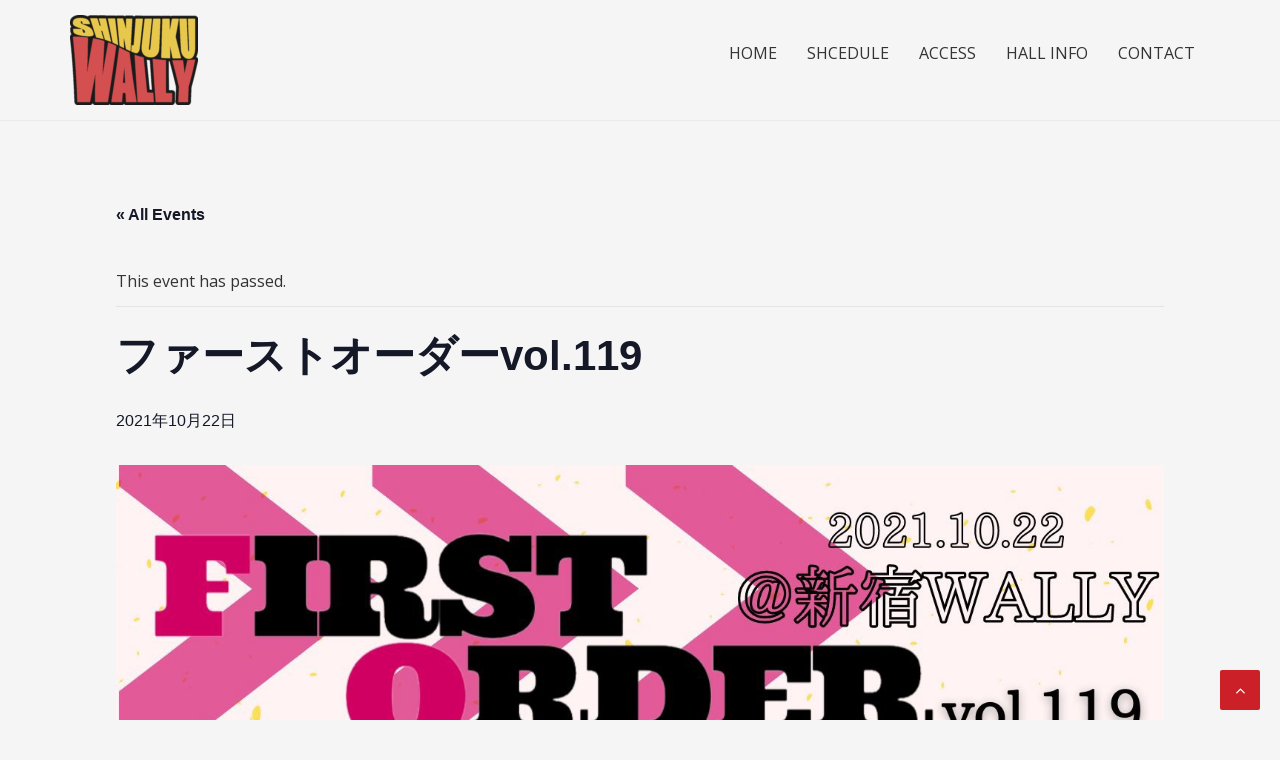

--- FILE ---
content_type: text/html; charset=UTF-8
request_url: http://wally-wally.com/schedule/%E3%83%95%E3%82%A1%E3%83%BC%E3%82%B9%E3%83%88%E3%82%AA%E3%83%BC%E3%83%80%E3%83%BCvol-119/
body_size: 10718
content:
<!DOCTYPE html>
<html lang="ja">
<head>
<meta charset="UTF-8">
<meta name="viewport" content="width=device-width, initial-scale=1">
<link rel="profile" href="http://gmpg.org/xfn/11">

<title>ファーストオーダーvol.119 &#8211; 新宿WALLY</title>
<link rel='stylesheet' id='tec-variables-skeleton-css' href='http://wally-wally.com/wp-content/plugins/the-events-calendar/common/src/resources/css/variables-skeleton.min.css?ver=4.14.5' type='text/css' media='all' />
<link rel='stylesheet' id='tribe-common-skeleton-style-css' href='http://wally-wally.com/wp-content/plugins/the-events-calendar/common/src/resources/css/common-skeleton.min.css?ver=4.14.5' type='text/css' media='all' />
<link rel='stylesheet' id='tribe-events-views-v2-bootstrap-datepicker-styles-css' href='http://wally-wally.com/wp-content/plugins/the-events-calendar/vendor/bootstrap-datepicker/css/bootstrap-datepicker.standalone.min.css?ver=5.9.1' type='text/css' media='all' />
<link rel='stylesheet' id='tribe-tooltipster-css-css' href='http://wally-wally.com/wp-content/plugins/the-events-calendar/common/vendor/tooltipster/tooltipster.bundle.min.css?ver=4.14.5' type='text/css' media='all' />
<link rel='stylesheet' id='tribe-events-views-v2-skeleton-css' href='http://wally-wally.com/wp-content/plugins/the-events-calendar/src/resources/css/views-skeleton.min.css?ver=5.9.1' type='text/css' media='all' />
<link rel='stylesheet' id='tec-variables-full-css' href='http://wally-wally.com/wp-content/plugins/the-events-calendar/common/src/resources/css/variables-full.min.css?ver=4.14.5' type='text/css' media='all' />
<link rel='stylesheet' id='tribe-common-full-style-css' href='http://wally-wally.com/wp-content/plugins/the-events-calendar/common/src/resources/css/common-full.min.css?ver=4.14.5' type='text/css' media='all' />
<link rel='stylesheet' id='tribe-events-views-v2-full-css' href='http://wally-wally.com/wp-content/plugins/the-events-calendar/src/resources/css/views-full.min.css?ver=5.9.1' type='text/css' media='all' />
<meta name='robots' content='max-image-preview:large' />
	<style>img:is([sizes="auto" i], [sizes^="auto," i]) { contain-intrinsic-size: 3000px 1500px }</style>
	<link rel='dns-prefetch' href='//fonts.googleapis.com' />
<link rel="alternate" type="application/rss+xml" title="新宿WALLY &raquo; フィード" href="http://wally-wally.com/feed/" />
<link rel="alternate" type="application/rss+xml" title="新宿WALLY &raquo; コメントフィード" href="http://wally-wally.com/comments/feed/" />
<link rel="alternate" type="text/calendar" title="新宿WALLY &raquo; iCal Feed" href="http://wally-wally.com/schedules/?ical=1" />
<script type="text/javascript">
/* <![CDATA[ */
window._wpemojiSettings = {"baseUrl":"https:\/\/s.w.org\/images\/core\/emoji\/16.0.1\/72x72\/","ext":".png","svgUrl":"https:\/\/s.w.org\/images\/core\/emoji\/16.0.1\/svg\/","svgExt":".svg","source":{"concatemoji":"http:\/\/wally-wally.com\/wp-includes\/js\/wp-emoji-release.min.js?ver=6.8.3"}};
/*! This file is auto-generated */
!function(s,n){var o,i,e;function c(e){try{var t={supportTests:e,timestamp:(new Date).valueOf()};sessionStorage.setItem(o,JSON.stringify(t))}catch(e){}}function p(e,t,n){e.clearRect(0,0,e.canvas.width,e.canvas.height),e.fillText(t,0,0);var t=new Uint32Array(e.getImageData(0,0,e.canvas.width,e.canvas.height).data),a=(e.clearRect(0,0,e.canvas.width,e.canvas.height),e.fillText(n,0,0),new Uint32Array(e.getImageData(0,0,e.canvas.width,e.canvas.height).data));return t.every(function(e,t){return e===a[t]})}function u(e,t){e.clearRect(0,0,e.canvas.width,e.canvas.height),e.fillText(t,0,0);for(var n=e.getImageData(16,16,1,1),a=0;a<n.data.length;a++)if(0!==n.data[a])return!1;return!0}function f(e,t,n,a){switch(t){case"flag":return n(e,"\ud83c\udff3\ufe0f\u200d\u26a7\ufe0f","\ud83c\udff3\ufe0f\u200b\u26a7\ufe0f")?!1:!n(e,"\ud83c\udde8\ud83c\uddf6","\ud83c\udde8\u200b\ud83c\uddf6")&&!n(e,"\ud83c\udff4\udb40\udc67\udb40\udc62\udb40\udc65\udb40\udc6e\udb40\udc67\udb40\udc7f","\ud83c\udff4\u200b\udb40\udc67\u200b\udb40\udc62\u200b\udb40\udc65\u200b\udb40\udc6e\u200b\udb40\udc67\u200b\udb40\udc7f");case"emoji":return!a(e,"\ud83e\udedf")}return!1}function g(e,t,n,a){var r="undefined"!=typeof WorkerGlobalScope&&self instanceof WorkerGlobalScope?new OffscreenCanvas(300,150):s.createElement("canvas"),o=r.getContext("2d",{willReadFrequently:!0}),i=(o.textBaseline="top",o.font="600 32px Arial",{});return e.forEach(function(e){i[e]=t(o,e,n,a)}),i}function t(e){var t=s.createElement("script");t.src=e,t.defer=!0,s.head.appendChild(t)}"undefined"!=typeof Promise&&(o="wpEmojiSettingsSupports",i=["flag","emoji"],n.supports={everything:!0,everythingExceptFlag:!0},e=new Promise(function(e){s.addEventListener("DOMContentLoaded",e,{once:!0})}),new Promise(function(t){var n=function(){try{var e=JSON.parse(sessionStorage.getItem(o));if("object"==typeof e&&"number"==typeof e.timestamp&&(new Date).valueOf()<e.timestamp+604800&&"object"==typeof e.supportTests)return e.supportTests}catch(e){}return null}();if(!n){if("undefined"!=typeof Worker&&"undefined"!=typeof OffscreenCanvas&&"undefined"!=typeof URL&&URL.createObjectURL&&"undefined"!=typeof Blob)try{var e="postMessage("+g.toString()+"("+[JSON.stringify(i),f.toString(),p.toString(),u.toString()].join(",")+"));",a=new Blob([e],{type:"text/javascript"}),r=new Worker(URL.createObjectURL(a),{name:"wpTestEmojiSupports"});return void(r.onmessage=function(e){c(n=e.data),r.terminate(),t(n)})}catch(e){}c(n=g(i,f,p,u))}t(n)}).then(function(e){for(var t in e)n.supports[t]=e[t],n.supports.everything=n.supports.everything&&n.supports[t],"flag"!==t&&(n.supports.everythingExceptFlag=n.supports.everythingExceptFlag&&n.supports[t]);n.supports.everythingExceptFlag=n.supports.everythingExceptFlag&&!n.supports.flag,n.DOMReady=!1,n.readyCallback=function(){n.DOMReady=!0}}).then(function(){return e}).then(function(){var e;n.supports.everything||(n.readyCallback(),(e=n.source||{}).concatemoji?t(e.concatemoji):e.wpemoji&&e.twemoji&&(t(e.twemoji),t(e.wpemoji)))}))}((window,document),window._wpemojiSettings);
/* ]]> */
</script>
<link rel='stylesheet' id='tribe-events-v2-single-skeleton-css' href='http://wally-wally.com/wp-content/plugins/the-events-calendar/src/resources/css/tribe-events-single-skeleton.min.css?ver=5.9.1' type='text/css' media='all' />
<link rel='stylesheet' id='tribe-events-v2-single-skeleton-full-css' href='http://wally-wally.com/wp-content/plugins/the-events-calendar/src/resources/css/tribe-events-single-full.min.css?ver=5.9.1' type='text/css' media='all' />
<style id='wp-emoji-styles-inline-css' type='text/css'>

	img.wp-smiley, img.emoji {
		display: inline !important;
		border: none !important;
		box-shadow: none !important;
		height: 1em !important;
		width: 1em !important;
		margin: 0 0.07em !important;
		vertical-align: -0.1em !important;
		background: none !important;
		padding: 0 !important;
	}
</style>
<link rel='stylesheet' id='wp-block-library-css' href='http://wally-wally.com/wp-includes/css/dist/block-library/style.min.css?ver=6.8.3' type='text/css' media='all' />
<style id='classic-theme-styles-inline-css' type='text/css'>
/*! This file is auto-generated */
.wp-block-button__link{color:#fff;background-color:#32373c;border-radius:9999px;box-shadow:none;text-decoration:none;padding:calc(.667em + 2px) calc(1.333em + 2px);font-size:1.125em}.wp-block-file__button{background:#32373c;color:#fff;text-decoration:none}
</style>
<style id='global-styles-inline-css' type='text/css'>
:root{--wp--preset--aspect-ratio--square: 1;--wp--preset--aspect-ratio--4-3: 4/3;--wp--preset--aspect-ratio--3-4: 3/4;--wp--preset--aspect-ratio--3-2: 3/2;--wp--preset--aspect-ratio--2-3: 2/3;--wp--preset--aspect-ratio--16-9: 16/9;--wp--preset--aspect-ratio--9-16: 9/16;--wp--preset--color--black: #000000;--wp--preset--color--cyan-bluish-gray: #abb8c3;--wp--preset--color--white: #ffffff;--wp--preset--color--pale-pink: #f78da7;--wp--preset--color--vivid-red: #cf2e2e;--wp--preset--color--luminous-vivid-orange: #ff6900;--wp--preset--color--luminous-vivid-amber: #fcb900;--wp--preset--color--light-green-cyan: #7bdcb5;--wp--preset--color--vivid-green-cyan: #00d084;--wp--preset--color--pale-cyan-blue: #8ed1fc;--wp--preset--color--vivid-cyan-blue: #0693e3;--wp--preset--color--vivid-purple: #9b51e0;--wp--preset--gradient--vivid-cyan-blue-to-vivid-purple: linear-gradient(135deg,rgba(6,147,227,1) 0%,rgb(155,81,224) 100%);--wp--preset--gradient--light-green-cyan-to-vivid-green-cyan: linear-gradient(135deg,rgb(122,220,180) 0%,rgb(0,208,130) 100%);--wp--preset--gradient--luminous-vivid-amber-to-luminous-vivid-orange: linear-gradient(135deg,rgba(252,185,0,1) 0%,rgba(255,105,0,1) 100%);--wp--preset--gradient--luminous-vivid-orange-to-vivid-red: linear-gradient(135deg,rgba(255,105,0,1) 0%,rgb(207,46,46) 100%);--wp--preset--gradient--very-light-gray-to-cyan-bluish-gray: linear-gradient(135deg,rgb(238,238,238) 0%,rgb(169,184,195) 100%);--wp--preset--gradient--cool-to-warm-spectrum: linear-gradient(135deg,rgb(74,234,220) 0%,rgb(151,120,209) 20%,rgb(207,42,186) 40%,rgb(238,44,130) 60%,rgb(251,105,98) 80%,rgb(254,248,76) 100%);--wp--preset--gradient--blush-light-purple: linear-gradient(135deg,rgb(255,206,236) 0%,rgb(152,150,240) 100%);--wp--preset--gradient--blush-bordeaux: linear-gradient(135deg,rgb(254,205,165) 0%,rgb(254,45,45) 50%,rgb(107,0,62) 100%);--wp--preset--gradient--luminous-dusk: linear-gradient(135deg,rgb(255,203,112) 0%,rgb(199,81,192) 50%,rgb(65,88,208) 100%);--wp--preset--gradient--pale-ocean: linear-gradient(135deg,rgb(255,245,203) 0%,rgb(182,227,212) 50%,rgb(51,167,181) 100%);--wp--preset--gradient--electric-grass: linear-gradient(135deg,rgb(202,248,128) 0%,rgb(113,206,126) 100%);--wp--preset--gradient--midnight: linear-gradient(135deg,rgb(2,3,129) 0%,rgb(40,116,252) 100%);--wp--preset--font-size--small: 13px;--wp--preset--font-size--medium: 20px;--wp--preset--font-size--large: 36px;--wp--preset--font-size--x-large: 42px;--wp--preset--spacing--20: 0.44rem;--wp--preset--spacing--30: 0.67rem;--wp--preset--spacing--40: 1rem;--wp--preset--spacing--50: 1.5rem;--wp--preset--spacing--60: 2.25rem;--wp--preset--spacing--70: 3.38rem;--wp--preset--spacing--80: 5.06rem;--wp--preset--shadow--natural: 6px 6px 9px rgba(0, 0, 0, 0.2);--wp--preset--shadow--deep: 12px 12px 50px rgba(0, 0, 0, 0.4);--wp--preset--shadow--sharp: 6px 6px 0px rgba(0, 0, 0, 0.2);--wp--preset--shadow--outlined: 6px 6px 0px -3px rgba(255, 255, 255, 1), 6px 6px rgba(0, 0, 0, 1);--wp--preset--shadow--crisp: 6px 6px 0px rgba(0, 0, 0, 1);}:where(.is-layout-flex){gap: 0.5em;}:where(.is-layout-grid){gap: 0.5em;}body .is-layout-flex{display: flex;}.is-layout-flex{flex-wrap: wrap;align-items: center;}.is-layout-flex > :is(*, div){margin: 0;}body .is-layout-grid{display: grid;}.is-layout-grid > :is(*, div){margin: 0;}:where(.wp-block-columns.is-layout-flex){gap: 2em;}:where(.wp-block-columns.is-layout-grid){gap: 2em;}:where(.wp-block-post-template.is-layout-flex){gap: 1.25em;}:where(.wp-block-post-template.is-layout-grid){gap: 1.25em;}.has-black-color{color: var(--wp--preset--color--black) !important;}.has-cyan-bluish-gray-color{color: var(--wp--preset--color--cyan-bluish-gray) !important;}.has-white-color{color: var(--wp--preset--color--white) !important;}.has-pale-pink-color{color: var(--wp--preset--color--pale-pink) !important;}.has-vivid-red-color{color: var(--wp--preset--color--vivid-red) !important;}.has-luminous-vivid-orange-color{color: var(--wp--preset--color--luminous-vivid-orange) !important;}.has-luminous-vivid-amber-color{color: var(--wp--preset--color--luminous-vivid-amber) !important;}.has-light-green-cyan-color{color: var(--wp--preset--color--light-green-cyan) !important;}.has-vivid-green-cyan-color{color: var(--wp--preset--color--vivid-green-cyan) !important;}.has-pale-cyan-blue-color{color: var(--wp--preset--color--pale-cyan-blue) !important;}.has-vivid-cyan-blue-color{color: var(--wp--preset--color--vivid-cyan-blue) !important;}.has-vivid-purple-color{color: var(--wp--preset--color--vivid-purple) !important;}.has-black-background-color{background-color: var(--wp--preset--color--black) !important;}.has-cyan-bluish-gray-background-color{background-color: var(--wp--preset--color--cyan-bluish-gray) !important;}.has-white-background-color{background-color: var(--wp--preset--color--white) !important;}.has-pale-pink-background-color{background-color: var(--wp--preset--color--pale-pink) !important;}.has-vivid-red-background-color{background-color: var(--wp--preset--color--vivid-red) !important;}.has-luminous-vivid-orange-background-color{background-color: var(--wp--preset--color--luminous-vivid-orange) !important;}.has-luminous-vivid-amber-background-color{background-color: var(--wp--preset--color--luminous-vivid-amber) !important;}.has-light-green-cyan-background-color{background-color: var(--wp--preset--color--light-green-cyan) !important;}.has-vivid-green-cyan-background-color{background-color: var(--wp--preset--color--vivid-green-cyan) !important;}.has-pale-cyan-blue-background-color{background-color: var(--wp--preset--color--pale-cyan-blue) !important;}.has-vivid-cyan-blue-background-color{background-color: var(--wp--preset--color--vivid-cyan-blue) !important;}.has-vivid-purple-background-color{background-color: var(--wp--preset--color--vivid-purple) !important;}.has-black-border-color{border-color: var(--wp--preset--color--black) !important;}.has-cyan-bluish-gray-border-color{border-color: var(--wp--preset--color--cyan-bluish-gray) !important;}.has-white-border-color{border-color: var(--wp--preset--color--white) !important;}.has-pale-pink-border-color{border-color: var(--wp--preset--color--pale-pink) !important;}.has-vivid-red-border-color{border-color: var(--wp--preset--color--vivid-red) !important;}.has-luminous-vivid-orange-border-color{border-color: var(--wp--preset--color--luminous-vivid-orange) !important;}.has-luminous-vivid-amber-border-color{border-color: var(--wp--preset--color--luminous-vivid-amber) !important;}.has-light-green-cyan-border-color{border-color: var(--wp--preset--color--light-green-cyan) !important;}.has-vivid-green-cyan-border-color{border-color: var(--wp--preset--color--vivid-green-cyan) !important;}.has-pale-cyan-blue-border-color{border-color: var(--wp--preset--color--pale-cyan-blue) !important;}.has-vivid-cyan-blue-border-color{border-color: var(--wp--preset--color--vivid-cyan-blue) !important;}.has-vivid-purple-border-color{border-color: var(--wp--preset--color--vivid-purple) !important;}.has-vivid-cyan-blue-to-vivid-purple-gradient-background{background: var(--wp--preset--gradient--vivid-cyan-blue-to-vivid-purple) !important;}.has-light-green-cyan-to-vivid-green-cyan-gradient-background{background: var(--wp--preset--gradient--light-green-cyan-to-vivid-green-cyan) !important;}.has-luminous-vivid-amber-to-luminous-vivid-orange-gradient-background{background: var(--wp--preset--gradient--luminous-vivid-amber-to-luminous-vivid-orange) !important;}.has-luminous-vivid-orange-to-vivid-red-gradient-background{background: var(--wp--preset--gradient--luminous-vivid-orange-to-vivid-red) !important;}.has-very-light-gray-to-cyan-bluish-gray-gradient-background{background: var(--wp--preset--gradient--very-light-gray-to-cyan-bluish-gray) !important;}.has-cool-to-warm-spectrum-gradient-background{background: var(--wp--preset--gradient--cool-to-warm-spectrum) !important;}.has-blush-light-purple-gradient-background{background: var(--wp--preset--gradient--blush-light-purple) !important;}.has-blush-bordeaux-gradient-background{background: var(--wp--preset--gradient--blush-bordeaux) !important;}.has-luminous-dusk-gradient-background{background: var(--wp--preset--gradient--luminous-dusk) !important;}.has-pale-ocean-gradient-background{background: var(--wp--preset--gradient--pale-ocean) !important;}.has-electric-grass-gradient-background{background: var(--wp--preset--gradient--electric-grass) !important;}.has-midnight-gradient-background{background: var(--wp--preset--gradient--midnight) !important;}.has-small-font-size{font-size: var(--wp--preset--font-size--small) !important;}.has-medium-font-size{font-size: var(--wp--preset--font-size--medium) !important;}.has-large-font-size{font-size: var(--wp--preset--font-size--large) !important;}.has-x-large-font-size{font-size: var(--wp--preset--font-size--x-large) !important;}
:where(.wp-block-post-template.is-layout-flex){gap: 1.25em;}:where(.wp-block-post-template.is-layout-grid){gap: 1.25em;}
:where(.wp-block-columns.is-layout-flex){gap: 2em;}:where(.wp-block-columns.is-layout-grid){gap: 2em;}
:root :where(.wp-block-pullquote){font-size: 1.5em;line-height: 1.6;}
</style>
<link rel='stylesheet' id='contact-form-7-css' href='http://wally-wally.com/wp-content/plugins/contact-form-7/includes/css/styles.css?ver=5.4.2' type='text/css' media='all' />
<link rel='stylesheet' id='wp-show-posts-css' href='http://wally-wally.com/wp-content/plugins/wp-show-posts/css/wp-show-posts-min.css?ver=1.1.3' type='text/css' media='all' />
<link rel='stylesheet' id='basepress-style-css' href='http://wally-wally.com/wp-content/themes/basepress/style.css?ver=1.3.1' type='text/css' media='all' />
<style id='basepress-style-inline-css' type='text/css'>

				body, .sidebar, .related-posts ul li a { color: #333333; }
				.entry-footer, .entry-footer > span {color: #979797}
				h1, h2, h3, h4, h5 ,h6, .entry-title a, .sidebar .widget-title { color: #333333; }
				a, .sidebar a, .wp-caption .wp-caption-text, .post-navigation .nav-links a:hover,.main-navigation-menu li:hover > a { color: #cb2027; }
				a:hover, .sidebar a:hover, .entry-title a:hover, .entry-content ul li a:hover, .related-posts ul li a:hover { color: #b2070e; }
				.back-to-top { background: #cb2027; }
				.site-footer { background: #ffffff; }
				.site-footer, .site-footer #wp-calendar caption, .site-info { color: #333333; }
				.site-footer h1,
				.site-footer h2,
				.site-footer h3,
				.site-footer h4,
				.site-footer h5,
				.site-footer h6,
				.site-footer .widget-title {
					color: #333333;
				}
				
				.footer-navigation .footer-menu li a { color: #cb2027; }

			
</style>
<link rel='stylesheet' id='basepress-fonts-css' href='https://fonts.googleapis.com/css?family=Open+Sans:300,400,700&#038;subset=latin,latin-ext' type='text/css' media='all' />
<script type="text/javascript" src="http://wally-wally.com/wp-includes/js/jquery/jquery.min.js?ver=3.7.1" id="jquery-core-js"></script>
<script type="text/javascript" src="http://wally-wally.com/wp-includes/js/jquery/jquery-migrate.min.js?ver=3.4.1" id="jquery-migrate-js"></script>
<script type="text/javascript" src="http://wally-wally.com/wp-content/plugins/the-events-calendar/common/src/resources/js/tribe-common.min.js?ver=4.14.5" id="tribe-common-js"></script>
<script type="text/javascript" src="http://wally-wally.com/wp-content/plugins/the-events-calendar/src/resources/js/views/breakpoints.js?ver=5.9.1" id="tribe-events-views-v2-breakpoints-js"></script>
<link rel="https://api.w.org/" href="http://wally-wally.com/wp-json/" /><link rel="alternate" title="JSON" type="application/json" href="http://wally-wally.com/wp-json/wp/v2/tribe_events/229" /><link rel="EditURI" type="application/rsd+xml" title="RSD" href="http://wally-wally.com/xmlrpc.php?rsd" />
<meta name="generator" content="WordPress 6.8.3" />
<link rel="canonical" href="http://wally-wally.com/schedule/%e3%83%95%e3%82%a1%e3%83%bc%e3%82%b9%e3%83%88%e3%82%aa%e3%83%bc%e3%83%80%e3%83%bcvol-119/" />
<link rel='shortlink' href='http://wally-wally.com/?p=229' />
<link rel="alternate" title="oEmbed (JSON)" type="application/json+oembed" href="http://wally-wally.com/wp-json/oembed/1.0/embed?url=http%3A%2F%2Fwally-wally.com%2Fschedule%2F%25e3%2583%2595%25e3%2582%25a1%25e3%2583%25bc%25e3%2582%25b9%25e3%2583%2588%25e3%2582%25aa%25e3%2583%25bc%25e3%2583%2580%25e3%2583%25bcvol-119%2F" />
<link rel="alternate" title="oEmbed (XML)" type="text/xml+oembed" href="http://wally-wally.com/wp-json/oembed/1.0/embed?url=http%3A%2F%2Fwally-wally.com%2Fschedule%2F%25e3%2583%2595%25e3%2582%25a1%25e3%2583%25bc%25e3%2582%25b9%25e3%2583%2588%25e3%2582%25aa%25e3%2583%25bc%25e3%2583%2580%25e3%2583%25bcvol-119%2F&#038;format=xml" />
<meta name="tec-api-version" content="v1"><meta name="tec-api-origin" content="http://wally-wally.com"><link rel="https://theeventscalendar.com/" href="http://wally-wally.com/wp-json/tribe/events/v1/events/229" /><style type="text/css" id="custom-background-css">
body.custom-background { background-color: #f5f5f5; }
</style>
	<script type="application/ld+json">
[{"@context":"http://schema.org","@type":"Event","name":"\u30d5\u30a1\u30fc\u30b9\u30c8\u30aa\u30fc\u30c0\u30fcvol.119","description":"&lt;p&gt;\u3010\u65e5\u7a0b\u30112021.10.22(\u91d1) \u3010\u30bf\u30a4\u30c8\u30eb\u3011\u30d5\u30a1\u30fc\u30b9\u30c8\u30aa\u30fc\u30c0\u30fcvol.119 \u3010\u4f1a\u5834\u3011\u65b0\u5bbfWALLY \u3010\u6599 [&hellip;]&lt;/p&gt;\\n","image":"http://wally-wally.com/wp-content/uploads/2021/10/\u30d5\u30a1\u30fc\u30b9\u30c8\u30aa\u30fc\u30c0\u30fcvol.119.jpg","url":"http://wally-wally.com/schedule/%e3%83%95%e3%82%a1%e3%83%bc%e3%82%b9%e3%83%88%e3%82%aa%e3%83%bc%e3%83%80%e3%83%bcvol-119/","startDate":"2021-10-22T00:00:00+09:00","endDate":"2021-10-22T23:59:59+09:00","performer":"Organization"}]
</script></head>

<body class="wp-singular tribe_events-template-default single single-tribe_events postid-229 custom-background wp-custom-logo wp-theme-basepress tribe-events-page-template tribe-no-js tribe-filter-live no-wc-breadcrumb none-sidebar">
<div id="page" class="site">

	
	<header id="masthead" class="site-header" role="banner">

		<div class="main-header">
		
			<div class="container">
				
			<a class="skip-link screen-reader-text" href="#site-navigation">ナビゲーションへスキップ</a>
			<a class="skip-link screen-reader-text" href="#content">コンテンツへスキップ</a>
		
					
			<div id="logo" class="site-branding clearfix">
				<a href="http://wally-wally.com/" class="custom-logo-link" rel="home"><img width="128" height="90" src="http://wally-wally.com/wp-content/uploads/2021/09/cropped-wally_logo.png" class="custom-logo" alt="新宿WALLY" decoding="async" /></a>			</div>

					<nav id="site-navigation" class="main-navigation default-menustyle" role="navigation">

				<ul id="primary-navigation" class="main-navigation-menu"><li id="menu-item-14" class="menu-item menu-item-type-custom menu-item-object-custom menu-item-home menu-item-14"><a href="http://wally-wally.com/">HOME</a></li>
<li id="menu-item-104" class="menu-item menu-item-type-post_type_archive menu-item-object-tribe_events current-menu-item current_page_item menu-item-104"><a href="http://wally-wally.com/schedules/">SHCEDULE</a></li>
<li id="menu-item-39" class="menu-item menu-item-type-post_type menu-item-object-page menu-item-39"><a href="http://wally-wally.com/access/">ACCESS</a></li>
<li id="menu-item-38" class="menu-item menu-item-type-post_type menu-item-object-page menu-item-38"><a href="http://wally-wally.com/hall-info/">HALL INFO</a></li>
<li id="menu-item-37" class="menu-item menu-item-type-post_type menu-item-object-page menu-item-37"><a href="http://wally-wally.com/contact/">CONTACT</a></li>
</ul>							
			</nav><!-- #site-navigation -->
		
					</div> <!-- .container -->

			
		<div id="sticky" class="category-menu">
			<div class="container clearfix">
				<span class="menu-toggle" aria-controls="primary-menu" aria-expanded="false">メインナビゲーション</span>
			</div>
		</div>
		
		<div id="catcher"></div>

		
		</div>
		<div id="header-catcher"></div>

	</header><!-- #masthead -->

	
	<div id="content" class="site-content">
		
		<div class="container">
			<main id="tribe-events-pg-template" class="tribe-events-pg-template"><div class="tribe-events-before-html"></div><span class="tribe-events-ajax-loading"><img class="tribe-events-spinner-medium" src="http://wally-wally.com/wp-content/plugins/the-events-calendar/src/resources/images/tribe-loading.gif" alt="Loading Events" /></span>
<div id="tribe-events-content" class="tribe-events-single">

	<p class="tribe-events-back">
		<a href="http://wally-wally.com/schedules/"> &laquo; All Events</a>
	</p>

	<!-- Notices -->
	<div class="tribe-events-notices"><ul><li>This event has passed.</li></ul></div>
	<h1 class="tribe-events-single-event-title">ファーストオーダーvol.119</h1>
	<div class="tribe-events-schedule tribe-clearfix">
		<h2><span class="tribe-event-date-start">2021年10月22日</span></h2>			</div>

	<!-- Event header -->
	<div id="tribe-events-header"  data-title="ファーストオーダーvol.119 &#8211; 新宿WALLY" data-viewtitle="ファーストオーダーvol.119">
		<!-- Navigation -->
		<nav class="tribe-events-nav-pagination" aria-label="Event Navigation">
			<ul class="tribe-events-sub-nav">
				<li class="tribe-events-nav-previous"><a href="http://wally-wally.com/schedule/rascal-clan-%e3%83%87%e3%83%93%e3%83%a5%e3%83%bc%e3%83%a9%e3%82%a4%e3%83%96/"><span>&laquo;</span> RASCAL CLAN デビューライブ</a></li>
				<li class="tribe-events-nav-next"><a href="http://wally-wally.com/schedule/happy-halloween-2man/">HAPPY HALLOWEEN 2man <span>&raquo;</span></a></li>
			</ul>
			<!-- .tribe-events-sub-nav -->
		</nav>
	</div>
	<!-- #tribe-events-header -->

			<div id="post-229" class="post-229 tribe_events type-tribe_events status-publish has-post-thumbnail hentry">
			<!-- Event featured image, but exclude link -->
			<div class="tribe-events-event-image"><img width="1414" height="2000" src="http://wally-wally.com/wp-content/uploads/2021/10/ファーストオーダーvol.119.jpg" class="attachment-full size-full wp-post-image" alt="" decoding="async" fetchpriority="high" srcset="http://wally-wally.com/wp-content/uploads/2021/10/ファーストオーダーvol.119.jpg 1414w, http://wally-wally.com/wp-content/uploads/2021/10/ファーストオーダーvol.119-212x300.jpg 212w, http://wally-wally.com/wp-content/uploads/2021/10/ファーストオーダーvol.119-724x1024.jpg 724w, http://wally-wally.com/wp-content/uploads/2021/10/ファーストオーダーvol.119-768x1086.jpg 768w, http://wally-wally.com/wp-content/uploads/2021/10/ファーストオーダーvol.119-1086x1536.jpg 1086w" sizes="(max-width: 1414px) 100vw, 1414px" /></div>
			<!-- Event content -->
						<div class="tribe-events-single-event-description tribe-events-content">
				<p>【日程】2021.10.22(金)<br />
【タイトル】ファーストオーダーvol.119</p>
<p>【会場】新宿WALLY<br />
【料金】<br />
前売3000円(＋1D)</p>
<p>https://t.livepocket.jp/e/2gqs9<br />
livepocketでの発売(10/21 23:00〜発売開始)</p>
<p>【入場順】整理番号順<br />
A1〜→当日</p>
<p>&nbsp;</p>
<p>【時間】<br />
OPEN 17:00<br />
START 17:20</p>
<p>【出演】<br />
クランチクッキー！<br />
トレイニーボーイズ<br />
BLACKSHEEP SYNDROME.<br />
13月のプラズマ<br />
2nd INSPIRE<br />
BACCArat SKIn<br />
Drop girl&#8217;s</p>
			</div>
			<!-- .tribe-events-single-event-description -->
			<div class="tribe-events-cal-links"><a class="tribe-events-gcal tribe-events-button" href="https://www.google.com/calendar/event?action=TEMPLATE&#038;text=%E3%83%95%E3%82%A1%E3%83%BC%E3%82%B9%E3%83%88%E3%82%AA%E3%83%BC%E3%83%80%E3%83%BCvol.119&#038;dates=20211022/20211023&#038;details=%E3%80%90%E6%97%A5%E7%A8%8B%E3%80%912021.10.22%28%E9%87%91%29%0A%E3%80%90%E3%82%BF%E3%82%A4%E3%83%88%E3%83%AB%E3%80%91%E3%83%95%E3%82%A1%E3%83%BC%E3%82%B9%E3%83%88%E3%82%AA%E3%83%BC%E3%83%80%E3%83%BCvol.119+%0A%E3%80%90%E4%BC%9A%E5%A0%B4%E3%80%91%E6%96%B0%E5%AE%BFWALLY%0A%E3%80%90%E6%96%99%E9%87%91%E3%80%91%0A%E5%89%8D%E5%A3%B23000%E5%86%86%28%EF%BC%8B1D%29+%0Ahttps%3A%2F%2Ft.livepocket.jp%2Fe%2F2gqs9%0Alivepocket%E3%81%A7%E3%81%AE%E7%99%BA%E5%A3%B2%2810%2F21+23%3A00%E3%80%9C%E7%99%BA%E5%A3%B2%E9%96%8B%E5%A7%8B%29+%0A%E3%80%90%E5%85%A5%E5%A0%B4%E9%A0%86%E3%80%91%E6%95%B4%E7%90%86%E7%95%AA%E5%8F%B7%E9%A0%86%0AA1%E3%80%9C%E2%86%92%E5%BD%93%E6%97%A5+%0A%26nbsp%3B+%0A%E3%80%90%E6%99%82%E9%96%93%E3%80%91%0AOPEN+17%3A00%0ASTART+17%3A20+%0A%E3%80%90%E5%87%BA%E6%BC%94%E3%80%91%0A%E3%82%AF%E3%83%A9%E3%83%B3%E3%83%81%E3%82%AF%E3%83%83%E3%82%AD%E3%83%BC%EF%BC%81%0A%E3%83%88%E3%83%AC%E3%82%A4%E3%83%8B%E3%83%BC%E3%83%9C%E3%83%BC%E3%82%A4%E3%82%BA%0ABLACKSHEEP+SYNDROME.%0A13%E6%9C%88%E3%81%AE%E3%83%97%E3%83%A9%E3%82%BA%E3%83%9E%0A2nd+INSPIRE%0ABACCArat+SKIn%0ADrop+girl%26%238217%3Bs+%0A&#038;location&#038;trp=false&#038;sprop=website:http://wally-wally.com&#038;ctz=Asia%2FTokyo" title="Add to Google Calendar">+ Google Calendar</a><a class="tribe-events-ical tribe-events-button" href="http://wally-wally.com/schedule/%e3%83%95%e3%82%a1%e3%83%bc%e3%82%b9%e3%83%88%e3%82%aa%e3%83%bc%e3%83%80%e3%83%bcvol-119/?ical=1" title="Download .ics file" >+ iCal Export</a></div><!-- .tribe-events-cal-links -->
			<!-- Event meta -->
						
	<div class="tribe-events-single-section tribe-events-event-meta primary tribe-clearfix">


<div class="tribe-events-meta-group tribe-events-meta-group-details">
	<h2 class="tribe-events-single-section-title"> Details </h2>
	<dl>

		
			<dt class="tribe-events-start-date-label"> Date: </dt>
			<dd>
				<abbr class="tribe-events-abbr tribe-events-start-date published dtstart" title="2021-10-22"> 2021年10月22日 </abbr>
			</dd>

		
		
		
		
		
			</dl>
</div>

	</div>


					</div> <!-- #post-x -->
			
	<!-- Event footer -->
	<div id="tribe-events-footer">
		<!-- Navigation -->
		<nav class="tribe-events-nav-pagination" aria-label="Event Navigation">
			<ul class="tribe-events-sub-nav">
				<li class="tribe-events-nav-previous"><a href="http://wally-wally.com/schedule/rascal-clan-%e3%83%87%e3%83%93%e3%83%a5%e3%83%bc%e3%83%a9%e3%82%a4%e3%83%96/"><span>&laquo;</span> RASCAL CLAN デビューライブ</a></li>
				<li class="tribe-events-nav-next"><a href="http://wally-wally.com/schedule/happy-halloween-2man/">HAPPY HALLOWEEN 2man <span>&raquo;</span></a></li>
			</ul>
			<!-- .tribe-events-sub-nav -->
		</nav>
	</div>
	<!-- #tribe-events-footer -->

</div><!-- #tribe-events-content -->
<div class="tribe-events-after-html"></div>
<!--
This calendar is powered by The Events Calendar.
http://evnt.is/18wn
-->
</main>					
		</div><!-- . container -->
	</div><!-- #content -->

	
	<footer id="colophon" class="site-footer" role="contentinfo">

			<div class="copyrights"><div class="container">		<div class="site-info">

			&copy; 新宿WALLY 2025
			
				&bull; <a href="https://basepresspro.com" rel="author" title="BasePress - The best free WordPress blog theme for WordPress" rel="author" target="_blank"> ThemeCountry</a> Powered by <a href="https://wordpress.org" target="_blank">WordPress</a>

			
		</div><!-- .copyright -->
		</div></div>
	</footer><!-- #colophon -->
	
				<span class="back-to-top"><i class="fa fa-angle-up" aria-hidden="true"></i></span>
		</div><!-- #page -->
	
<script type="speculationrules">
{"prefetch":[{"source":"document","where":{"and":[{"href_matches":"\/*"},{"not":{"href_matches":["\/wp-*.php","\/wp-admin\/*","\/wp-content\/uploads\/*","\/wp-content\/*","\/wp-content\/plugins\/*","\/wp-content\/themes\/basepress\/*","\/*\\?(.+)"]}},{"not":{"selector_matches":"a[rel~=\"nofollow\"]"}},{"not":{"selector_matches":".no-prefetch, .no-prefetch a"}}]},"eagerness":"conservative"}]}
</script>
		<script>
		( function ( body ) {
			'use strict';
			body.className = body.className.replace( /\btribe-no-js\b/, 'tribe-js' );
		} )( document.body );
		</script>
		<script> /* <![CDATA[ */var tribe_l10n_datatables = {"aria":{"sort_ascending":": activate to sort column ascending","sort_descending":": activate to sort column descending"},"length_menu":"Show _MENU_ entries","empty_table":"No data available in table","info":"Showing _START_ to _END_ of _TOTAL_ entries","info_empty":"Showing 0 to 0 of 0 entries","info_filtered":"(filtered from _MAX_ total entries)","zero_records":"No matching records found","search":"Search:","all_selected_text":"All items on this page were selected. ","select_all_link":"Select all pages","clear_selection":"Clear Selection.","pagination":{"all":"All","next":"Next","previous":"Previous"},"select":{"rows":{"0":"","_":": Selected %d rows","1":": Selected 1 row"}},"datepicker":{"dayNames":["\u65e5\u66dc\u65e5","\u6708\u66dc\u65e5","\u706b\u66dc\u65e5","\u6c34\u66dc\u65e5","\u6728\u66dc\u65e5","\u91d1\u66dc\u65e5","\u571f\u66dc\u65e5"],"dayNamesShort":["\u65e5","\u6708","\u706b","\u6c34","\u6728","\u91d1","\u571f"],"dayNamesMin":["\u65e5","\u6708","\u706b","\u6c34","\u6728","\u91d1","\u571f"],"monthNames":["1\u6708","2\u6708","3\u6708","4\u6708","5\u6708","6\u6708","7\u6708","8\u6708","9\u6708","10\u6708","11\u6708","12\u6708"],"monthNamesShort":["1\u6708","2\u6708","3\u6708","4\u6708","5\u6708","6\u6708","7\u6708","8\u6708","9\u6708","10\u6708","11\u6708","12\u6708"],"monthNamesMin":["1\u6708","2\u6708","3\u6708","4\u6708","5\u6708","6\u6708","7\u6708","8\u6708","9\u6708","10\u6708","11\u6708","12\u6708"],"nextText":"\u6b21","prevText":"\u524d","currentText":"\u4eca\u65e5","closeText":"\u5b8c\u4e86","today":"\u4eca\u65e5","clear":"\u30af\u30ea\u30a2"}};/* ]]> */ </script><script type="text/javascript" src="http://wally-wally.com/wp-content/plugins/the-events-calendar/src/resources/js/views/accordion.js?ver=5.9.1" id="tribe-events-views-v2-accordion-js"></script>
<script type="text/javascript" src="http://wally-wally.com/wp-content/plugins/the-events-calendar/vendor/bootstrap-datepicker/js/bootstrap-datepicker.min.js?ver=5.9.1" id="tribe-events-views-v2-bootstrap-datepicker-js"></script>
<script type="text/javascript" src="http://wally-wally.com/wp-content/plugins/the-events-calendar/src/resources/js/views/viewport.js?ver=5.9.1" id="tribe-events-views-v2-viewport-js"></script>
<script type="text/javascript" src="http://wally-wally.com/wp-content/plugins/the-events-calendar/src/resources/js/views/view-selector.js?ver=5.9.1" id="tribe-events-views-v2-view-selector-js"></script>
<script type="text/javascript" src="http://wally-wally.com/wp-content/plugins/the-events-calendar/src/resources/js/views/navigation-scroll.js?ver=5.9.1" id="tribe-events-views-v2-navigation-scroll-js"></script>
<script type="text/javascript" src="http://wally-wally.com/wp-content/plugins/the-events-calendar/src/resources/js/views/month-mobile-events.js?ver=5.9.1" id="tribe-events-views-v2-month-mobile-events-js"></script>
<script type="text/javascript" src="http://wally-wally.com/wp-content/plugins/the-events-calendar/common/vendor/tooltipster/tooltipster.bundle.min.js?ver=4.14.5" id="tribe-tooltipster-js"></script>
<script type="text/javascript" src="http://wally-wally.com/wp-content/plugins/the-events-calendar/src/resources/js/views/tooltip.js?ver=5.9.1" id="tribe-events-views-v2-tooltip-js"></script>
<script type="text/javascript" src="http://wally-wally.com/wp-content/plugins/the-events-calendar/src/resources/js/views/month-grid.js?ver=5.9.1" id="tribe-events-views-v2-month-grid-js"></script>
<script type="text/javascript" src="http://wally-wally.com/wp-content/plugins/the-events-calendar/src/resources/js/views/events-bar.js?ver=5.9.1" id="tribe-events-views-v2-events-bar-js"></script>
<script type="text/javascript" src="http://wally-wally.com/wp-content/plugins/the-events-calendar/src/resources/js/views/events-bar-inputs.js?ver=5.9.1" id="tribe-events-views-v2-events-bar-inputs-js"></script>
<script type="text/javascript" src="http://wally-wally.com/wp-content/plugins/the-events-calendar/src/resources/js/views/datepicker.js?ver=5.9.1" id="tribe-events-views-v2-datepicker-js"></script>
<script type="text/javascript" src="http://wally-wally.com/wp-content/plugins/the-events-calendar/src/resources/js/views/multiday-events.js?ver=5.9.1" id="tribe-events-views-v2-multiday-events-js"></script>
<script type="text/javascript" src="http://wally-wally.com/wp-includes/js/dist/vendor/wp-polyfill.min.js?ver=3.15.0" id="wp-polyfill-js"></script>
<script type="text/javascript" id="contact-form-7-js-extra">
/* <![CDATA[ */
var wpcf7 = {"api":{"root":"http:\/\/wally-wally.com\/wp-json\/","namespace":"contact-form-7\/v1"}};
/* ]]> */
</script>
<script type="text/javascript" src="http://wally-wally.com/wp-content/plugins/contact-form-7/includes/js/index.js?ver=5.4.2" id="contact-form-7-js"></script>
<script type="text/javascript" src="http://wally-wally.com/wp-content/themes/basepress/js/navigation.js?ver=1.3.1" id="basepress-navigation-js"></script>
<script type="text/javascript" src="http://wally-wally.com/wp-content/themes/basepress/js/skip-link-focus-fix.js?ver=1.3.1" id="basepress-skip-link-focus-fix-js"></script>
<script type="text/javascript" src="http://wally-wally.com/wp-content/themes/basepress/js/script.js?ver=1.3.1" id="basepress-script-js"></script>
<script type="text/javascript" src="http://wally-wally.com/wp-content/plugins/the-events-calendar/common/src/resources/js/utils/query-string.js?ver=4.14.5" id="tribe-query-string-js"></script>
<script src='http://wally-wally.com/wp-content/plugins/the-events-calendar/common/src/resources/js/underscore-before.js'></script>
<script type="text/javascript" src="http://wally-wally.com/wp-includes/js/underscore.min.js?ver=1.13.7" id="underscore-js"></script>
<script src='http://wally-wally.com/wp-content/plugins/the-events-calendar/common/src/resources/js/underscore-after.js'></script>
<script defer type="text/javascript" src="http://wally-wally.com/wp-content/plugins/the-events-calendar/src/resources/js/views/manager.js?ver=5.9.1" id="tribe-events-views-v2-manager-js"></script>

</body>
</html>


--- FILE ---
content_type: text/css
request_url: http://wally-wally.com/wp-content/plugins/the-events-calendar/src/resources/css/tribe-events-single-full.min.css?ver=5.9.1
body_size: 5396
content:
:root{--tec-grid-gutter:48px;--tec-grid-gutter-negative:calc(var(--tec-grid-gutter)*-1);--tec-grid-gutter-half:calc(var(--tec-grid-gutter)/2);--tec-grid-gutter-half-negative:calc(var(--tec-grid-gutter-half)*-1);--tec-grid-gutter-small:42px;--tec-grid-gutter-small-negative:calc(var(--tec-grid-gutter-small)*-1);--tec-grid-gutter-small-half:calc(var(--tec-grid-gutter-small)/2);--tec-grid-gutter-small-half-negative:calc(var(--tec-grid-gutter-small-half)*-1);--tec-grid-gutter-page:42px;--tec-grid-gutter-page-small:19.5px;--tec-grid-width-default:1176px;--tec-grid-width-min:320px;--tec-grid-width:calc(var(--tec-grid-width-default) + var(--tec-grid-gutter-page)*2);--tec-grid-width-1-of-2:50%;--tec-grid-width-1-of-3:33.333%;--tec-grid-width-1-of-4:25%;--tec-grid-width-1-of-5:20%;--tec-grid-width-1-of-7:14.285%;--tec-grid-width-1-of-8:12.5%;--tec-grid-width-1-of-9:11.111%;--grid-gutter:var(--tec-grid-gutter);--grid-gutter-negative:var(--tec-grid-gutter-negative);--grid-gutter-half:var(--tec-grid-gutter-half);--grid-gutter-half-negative:var(--tec-grid-gutter-half-negative);--grid-gutter-small:var(--tec-grid-gutter-small);--grid-gutter-small-negative:var(--tec-grid-gutter-small-negative);--grid-gutter-small-half:var(--tec-grid-gutter-small-half);--grid-gutter-small-half-negative:var(--tec-grid-gutter-small-half-negative);--grid-gutter-page:var(--tec-grid-gutter-page);--grid-gutter-page-small:var(--tec-grid-gutter-page-small);--grid-width-default:var(--tec-grid-width-default);--grid-width-min:var(--tec-grid-width-min);--grid-width:var(--tec-grid-width);--grid-width-1-of-2:var(--tec-grid-width-1-of-2);--grid-width-1-of-3:var(--tec-grid-width-1-of-3);--grid-width-1-of-4:var(--tec-grid-width-1-of-4);--grid-width-1-of-5:var(--tec-grid-width-1-of-5);--grid-width-1-of-7:var(--tec-grid-width-1-of-7);--grid-width-1-of-8:var(--tec-grid-width-1-of-8);--grid-width-1-of-9:var(--tec-grid-width-1-of-9);--tec-spacer-0:4px;--tec-spacer-1:8px;--tec-spacer-2:12px;--tec-spacer-3:16px;--tec-spacer-4:20px;--tec-spacer-5:24px;--tec-spacer-6:28px;--tec-spacer-7:32px;--tec-spacer-8:40px;--tec-spacer-9:48px;--tec-spacer-10:56px;--tec-spacer-11:64px;--tec-spacer-12:80px;--tec-spacer-13:96px;--tec-spacer-14:160px;--spacer-0:var(--tec-spacer-0);--spacer-1:var(--tec-spacer-1);--spacer-2:var(--tec-spacer-2);--spacer-3:var(--tec-spacer-3);--spacer-4:var(--tec-spacer-4);--spacer-5:var(--tec-spacer-5);--spacer-6:var(--tec-spacer-6);--spacer-7:var(--tec-spacer-7);--spacer-8:var(--tec-spacer-8);--spacer-9:var(--tec-spacer-9);--spacer-10:var(--tec-spacer-10);--spacer-11:var(--tec-spacer-11);--spacer-12:var(--tec-spacer-12);--spacer-13:var(--tec-spacer-13);--spacer-14:var(--tec-spacer-14);--tec-z-index-spinner-container:100;--tec-z-index-views-selector:30;--tec-z-index-dropdown:30;--tec-z-index-events-bar-button:20;--tec-z-index-search:10;--tec-z-index-filters:9;--tec-z-index-scroller:7;--tec-z-index-week-event-hover:5;--tec-z-index-map-event-hover:5;--tec-z-index-map-event-hover-actions:6;--tec-z-index-multiday-event:5;--tec-z-index-multiday-event-bar:2;--z-index-spinner-container:var(--tec-z-index-spinner-container);--z-index-views-selector:var(--tec-z-index-views-selector);--z-index-dropdown:var(--tec-z-index-dropdown);--z-index-events-bar-button:var(--tec-z-index-events-bar-button);--z-index-search:var(--tec-z-index-search);--z-index-filters:var(--tec-z-index-filters);--z-index-scroller:var(--tec-z-index-scroller);--z-index-week-event-hover:var(--tec-z-index-week-event-hover);--z-index-map-event-hover:var(--tec-z-index-map-event-hover);--z-index-map-event-hover-actions:var(--tec-z-index-map-event-hover-actions);--z-index-multiday-event:var(--tec-z-index-multiday-event);--z-index-multiday-event-bar:var(--tec-z-index-multiday-event-bar);--tec-color-text-primary:#141827;--tec-color-text-primary-light:rgba(20,24,39,.62);--tec-color-text-secondary:#5d5d5d;--tec-color-text-disabled:#d5d5d5;--tec-color-text-events-title:var(--tec-color-text-primary);--tec-color-text-event-title:var(--tec-color-text-events-title);--tec-color-text-event-date:var(--tec-color-text-primary);--tec-color-text-secondary-event-date:var(--tec-color-text-secondary);--tec-color-icon-primary:#5d5d5d;--tec-color-icon-primary-alt:#757575;--tec-color-icon-secondary:#bababa;--tec-color-icon-active:#141827;--tec-color-icon-disabled:#d5d5d5;--tec-color-icon-focus:#334aff;--tec-color-icon-error:#da394d;--tec-color-event-icon:#141827;--tec-color-event-icon-hover:#334aff;--tec-color-accent-primary:#334aff;--tec-color-accent-primary-hover:rgba(51,74,255,.8);--tec-color-accent-primary-active:rgba(51,74,255,.9);--tec-color-accent-primary-background:rgba(51,74,255,.07);--tec-color-accent-secondary:#141827;--tec-color-accent-secondary-hover:rgba(20,24,39,.8);--tec-color-accent-secondary-active:rgba(20,24,39,.9);--tec-color-accent-secondary-background:rgba(20,24,39,.07);--tec-color-button-primary:var(--tec-color-accent-primary);--tec-color-button-primary-hover:var(--tec-color-accent-primary-hover);--tec-color-button-primary-active:var(--tec-color-accent-primary-active);--tec-color-button-primary-background:var(--tec-color-accent-primary-background);--tec-color-button-secondary:var(--tec-color-accent-secondary);--tec-color-button-secondary-hover:var(--tec-color-accent-secondary-hover);--tec-color-button-secondary-active:var(--tec-color-accent-secondary-active);--tec-color-button-secondary-background:var(--tec-color-accent-secondary-background);--tec-color-link-primary:var(--tec-color-text-primary);--tec-color-link-accent-hover:rgba(51,74,255,.8);--tec-color-border-default:#d5d5d5;--tec-color-border-secondary:#e4e4e4;--tec-color-border-tertiary:#7d7d7d;--tec-color-border-hover:#5d5d5d;--tec-color-border-active:#141827;--tec-color-background:#fff;--tec-color-background-events:transparent;--tec-color-background-transparent:hsla(0,0%,100%,.6);--tec-color-background-secondary:#f7f6f6;--tec-color-background-messages:rgba(20,24,39,.07);--tec-color-background-secondary-hover:#f0eeee;--tec-color-background-error:rgba(218,57,77,.08);--tec-color-box-shadow:rgba(0,0,0,.14);--tec-color-box-shadow-secondary:rgba(0,0,0,.1);--tec-color-scroll-track:rgba(0,0,0,.25);--tec-color-scroll-bar:rgba(0,0,0,.5);--tec-color-background-primary-multiday:rgba(51,74,255,.24);--tec-color-background-primary-multiday-hover:rgba(51,74,255,.34);--tec-color-background-secondary-multiday:rgba(20,24,39,.24);--tec-color-background-secondary-multiday-hover:rgba(20,24,39,.34);--tec-color-accent-primary-week-event:rgba(51,74,255,.1);--tec-color-accent-primary-week-event-hover:rgba(51,74,255,.2);--tec-color-accent-primary-week-event-featured:rgba(51,74,255,.04);--tec-color-accent-primary-week-event-featured-hover:rgba(51,74,255,.14);--tec-color-background-secondary-datepicker:var(--tec-color-background-secondary);--tec-color-accent-primary-background-datepicker:var(--tec-color-accent-primary-background);--color-text-primary:var(--tec-color-text-primary);--color-text-primary-light:var(--tec-color-text-primary-light);--color-text-secondary:var(--tec-color-text-secondary);--color-text-disabled:var(--tec-color-text-disabled);--color-icon-primary:var(--tec-color-icon-primary);--color-icon-primary-alt:var(--tec-color-icon-primary);--color-icon-secondary:var(--tec-color-icon-secondary);--color-icon-active:var(--tec-color-icon-active);--color-icon-disabled:var(--tec-color-icon-disabled);--color-icon-focus:var(--tec-color-icon-focus);--color-icon-error:var(--tec-color-icon-error);--color-accent-primary:var(--tec-color-accent-primary);--color-accent-primary-hover:var(--tec-color-accent-primary-hover);--color-accent-primary-active:var(--tec-color-accent-primary-active);--color-accent-primary-background:var(--tec-color-accent-primary-background);--color-accent-primary-multiday:var(--tec-color-accent-primary-multiday);--color-accent-primary-multiday-hover:var(--tec-color-accent-primary-multiday-hover);--color-accent-primary-week-event:var(--tec-color-accent-primary-week-event);--color-accent-primary-week-event-hover:var(--tec-color-accent-primary-week-event-hover);--color-accent-primary-week-event-featured:var(--tec-color-accent-primary-week-event-featured);--color-accent-primary-week-event-featured-hover:var(--tec-color-accent-primary-week-event-featured-hover);--color-accent-secondary:var(--tec-color-accent-secondary);--color-accent-secondary-hover:var(--tec-color-accent-secondary-hover);--color-accent-secondary-active:var(--tec-color-accent-secondary-active);--color-accent-secondary-background:var(--tec-color-accent-secondary-background);--color-border-default:var(--tec-color-border-default);--color-border-secondary:var(--tec-color-border-secondary);--color-border-tertiary:var(--tec-color-border-tertiary);--color-border-hover:var(--tec-color-border-hover);--color-border-active:var(--tec-color-border-active);--color-background:var(--tec-color-background);--color-background-transparent:var(--tec-color-background-transparent);--color-background-secondary:var(--tec-color-background-secondary);--color-background-messages:var(--tec-color-background-messages);--color-background-secondary-hover:var(--tec-color-background-secondary-hover);--color-background-error:var(--tec-color-icon-error);--color-box-shadow:var(--tec-color-box-shadow);--color-box-shadow-secondary:var(--tec-color-box-shadow-secondary);--color-scroll-track:var(--tec-color-scroll-track);--color-scroll-bar:var(--tec-color-scroll-bar);--tec-border-radius-default:4px;--tec-border-width-week-event:2px;--border-radius-default:var(--tec-border-radius-default);--border-width-week-event:var(--tec-border-width-week-event);--tec-box-shadow-default:0 2px 5px 0 var(--tec-color-box-shadow);--tec-box-shadow-tooltip:0 2px 12px 0 var(--tec-color-box-shadow);--tec-box-shadow-card:0 1px 6px 2px var(--tec-color-box-shadow);--tec-box-shadow-multiday:16px 6px 6px -2px var(--tec-color-box-shadow-secondary);--box-shadow-default:var(--tec-box-shadow-default);--box-shadow-tooltip:var(--tec-box-shadow-tooltip);--box-shadow-card:var(--tec-box-shadow-card);--box-shadow-multiday:var(--tec-box-shadow-multiday);--tec-form-color-background:var(--tec-color-background);--tec-form-color-border-default:var(--tec-color-text-primary);--tec-form-color-border-active:var(--tec-color-accent-secondary);--tec-form-color-border-secondary:var(--tec-color-border-tertiary);--tec-form-color-accent-primary:var(--tec-color-accent-primary);--tec-form-box-shadow-default:var(--tec-box-shadow-default);--form-color-background:var(--tec-form-color-background);--form-color-border-default:var(--tec-form-color-border-default);--form-color-border-active:var(--tec-form-color-border-active);--form-color-border-secondary:var(--tec-form-color-border-secondary);--form-color-accent-primary:var(--tec-form-color-accent-primary);--form-box-shadow-default:var(--tec-form-box-shadow-default);--tec-opacity-background:0.07;--tec-opacity-select-highlighted:0.3;--tec-opacity-icon-hover:0.8;--tec-opacity-icon-active:0.9;--tec-opacity-default:1;--opacity-background:var(--tec-opacity-background);--opacity-select-highlighted:var(--tec-opacity-select-highlighted);--opacity-icon-hover:var(--tec-opacity-icon-hover);--opacity-icon-active:var(--tec-opacity-icon-active);--opacity-default:var(--tec-opacity-default);--tec-transition:all 0.2s ease;--tec-transition-background-color:background-color 0.2s ease;--tec-transition-color-border-color:color 0.2s ease,border-color 0.2s ease;--tec-transition-transform:transform 0.2s ease;--tec-transition-border-color:border-color 0.2s ease;--tec-transition-color:color 0.2s ease;--tec-transition-opacity:opacity 0.2s ease;--transition:var(--tec-transition);--transition-background-color:var(--tec-transition-background-color);--transition-color-border-color:var(--tec-transition-color-border-color);--transition-transform:var(--tec-transition-transform);--transition-border-color:var(--tec-transition-border-color);--transition-color:var(--tec-transition-color);--transition-opacity:var(--tec-transition-opacity);--tec-font-family-sans-serif:"Helvetica Neue",Helvetica,-apple-system,BlinkMacSystemFont,Roboto,Arial,sans-serif;--tec-font-weight-regular:400;--tec-font-weight-bold:700;--tec-font-size-0:11px;--tec-font-size-1:12px;--tec-font-size-2:14px;--tec-font-size-3:16px;--tec-font-size-4:18px;--tec-font-size-5:20px;--tec-font-size-6:22px;--tec-font-size-7:24px;--tec-font-size-8:28px;--tec-font-size-9:32px;--tec-font-size-10:42px;--tec-line-height-0:1.38;--tec-line-height-1:1.42;--tec-line-height-2:1.5;--tec-line-height-3:1.62;--font-family-sans-serif:var(--tec-font-family-sans-serif);--font-family-base:var(--tec-font-family-sans-serif);--font-weight-regular:var(--tec-font-weight-regular);--font-weight-bold:var(--tec-font-weight-bold);--font-size-0:var(--tec-font-size-0);--font-size-1:var(--tec-font-size-1);--font-size-2:var(--tec-font-size-2);--font-size-3:var(--tec-font-size-3);--font-size-4:var(--tec-font-size-4);--font-size-5:var(--tec-font-size-5);--font-size-6:var(--tec-font-size-6);--font-size-7:var(--tec-font-size-7);--font-size-8:var(--tec-font-size-8);--font-size-9:var(--tec-font-size-9);--font-size-10:var(--tec-font-size-10);--line-height-0:var(--tec-line-height-0);--line-height-1:var(--tec-line-height-1);--line-height-2:var(--tec-line-height-2);--line-height-3:var(--tec-line-height-3)}#tribe-events-pg-template{background-color:transparent;background-color:var(--tec-color-background-events)}.tribe-events-single{-webkit-font-smoothing:antialiased}.tribe-events-after-html p,.tribe-events-before-html p{line-height:1.7}.tribe-events-back a,.tribe-events-back a:visited{color:#141827;color:var(--tec-color-text-primary);font-family:Helvetica Neue,Helvetica,-apple-system,BlinkMacSystemFont,Roboto,Arial,sans-serif;font-family:var(--tec-font-family-sans-serif);font-size:16px;font-size:var(--tec-font-size-3);font-weight:700;font-weight:var(--tec-font-weight-bold);text-decoration:none}.tribe-events-notices{border-bottom:1px solid #e4e4e4;border-bottom:1px solid var(--tec-color-border-secondary);box-shadow:none}.tribe-events-notices ul{list-style:none;text-align:left;text-transform:none}.tribe-events-single-event-title{color:var(--tec-color-text-primary);font-family:Helvetica Neue,Helvetica,-apple-system,BlinkMacSystemFont,Roboto,Arial,sans-serif;font-family:var(--tec-font-family-sans-serif);font-weight:700;font-weight:var(--tec-font-weight-bold);font-size:24px;font-size:var(--tec-font-size-7);line-height:1.42;line-height:var(--tec-line-height-1);color:#141827;color:var(--tec-color-text-event-title)}.tribe-events-schedule{background-color:transparent;border:0}.tribe-events-schedule h2{color:var(--tec-color-text-primary);font-weight:700;font-weight:var(--tec-font-weight-bold);font-size:16px;font-size:var(--tec-font-size-3);line-height:1.5;line-height:var(--tec-line-height-2);color:#141827;color:var(--tec-color-text-event-date);font-weight:400;font-weight:var(--tec-font-weight-regular)}.tribe-events-schedule .recurringinfo,.tribe-events-schedule h2,.tribe-related-event-info .recurringinfo{font-family:Helvetica Neue,Helvetica,-apple-system,BlinkMacSystemFont,Roboto,Arial,sans-serif;font-family:var(--tec-font-family-sans-serif)}.tribe-events-schedule .recurringinfo,.tribe-related-event-info .recurringinfo{color:#141827;color:var(--tec-color-text-primary);font-weight:700;font-weight:var(--tec-font-weight-bold);font-size:12px;font-size:var(--tec-font-size-1);line-height:1.38;line-height:var(--tec-line-height-0);background-color:#f7f6f6;background-color:var(--tec-color-background-secondary);border-radius:40px}.tribe-events-schedule .recurringinfo .event-is-recurring,.tribe-related-event-info .recurringinfo .event-is-recurring{letter-spacing:-9999px}.tribe-events-schedule .recurringinfo a,.tribe-related-event-info .recurringinfo a{color:#334aff;color:var(--tec-color-accent-primary);font-weight:400;font-weight:var(--tec-font-weight-regular);letter-spacing:normal;line-height:20px;text-decoration:none}.tribe-events-schedule .recurringinfo{font-size:12px;font-size:var(--tec-font-size-1);line-height:1.38;line-height:var(--tec-line-height-0);background-color:#f7f6f6;background-color:var(--tec-color-background-secondary);border-radius:40px}.tribe-events-schedule .recurringinfo,.tribe-events-schedule .tribe-events-cost{color:#141827;color:var(--tec-color-text-primary);font-family:Helvetica Neue,Helvetica,-apple-system,BlinkMacSystemFont,Roboto,Arial,sans-serif;font-family:var(--tec-font-family-sans-serif);font-weight:700;font-weight:var(--tec-font-weight-bold)}.tribe-events-schedule .tribe-events-cost{font-size:16px;font-size:var(--tec-font-size-3);line-height:1.5;line-height:var(--tec-line-height-2);text-transform:uppercase}.tribe-events-content,.tribe-events-content h2,.tribe-events-content h3,.tribe-events-content h4,.tribe-events-content h5,.tribe-events-content h6{color:#141827;color:var(--tec-color-text-primary);font-family:Helvetica Neue,Helvetica,-apple-system,BlinkMacSystemFont,Roboto,Arial,sans-serif;font-family:var(--tec-font-family-sans-serif)}.tribe-events-content h2,.tribe-events-content h3,.tribe-events-content h4,.tribe-events-content h5,.tribe-events-content h6{font-weight:700;font-weight:var(--tec-font-weight-bold);letter-spacing:normal;text-transform:none}.tribe-events-content ol,.tribe-events-content p,.tribe-events-content ul{font-size:16px;font-size:var(--tec-font-size-3);line-height:1.62;line-height:var(--tec-line-height-3)}.tribe-events-content ol,.tribe-events-content ul{list-style-position:inside}.tribe-events-content ul{list-style-type:disc}.tribe-events-content a{border-bottom:1px solid var(--tec-color-link-accent);color:#141827;color:var(--tec-color-link-primary);transition:color .2s ease;transition:var(--tec-transition-color)}.tribe-events-content a:active,.tribe-events-content a:focus,.tribe-events-content a:hover{border-bottom:1px solid currentColor;color:var(--tec-color-link-accent)}.tribe-events-content a{text-decoration:none}.tribe-events-content pre{background-color:var(--tec-color-background-secondary-transparent);font-size:16px;font-size:var(--tec-font-size-3);line-height:1.62;line-height:var(--tec-line-height-3)}.tribe-events-content blockquote{quotes:auto}.tribe-events-content blockquote:before{content:open-quote}.tribe-events-content blockquote:after{content:close-quote}.tribe-events-cal-links{color:#141827;color:var(--tec-color-text-primary);font-family:Helvetica Neue,Helvetica,-apple-system,BlinkMacSystemFont,Roboto,Arial,sans-serif;font-family:var(--tec-font-family-sans-serif)}.tribe-events-cal-links .tribe-events-gcal,.tribe-events-cal-links .tribe-events-ical{background:url("data:image/svg+xml;charset=utf-8,%3Csvg xmlns='http://www.w3.org/2000/svg' width='25' height='18'%3E%3Cg fill='none' fill-rule='evenodd'%3E%3Cpath fill='%23141827' d='M0 .431V17.57c0 .238.163.431.364.431h17.273c.2 0 .363-.193.363-.431V.43c0-.237-.163-.43-.363-.43H.364C.163 0 0 .193 0 .431zm18 7.585h-1.015V4.687H.991v12.07h15.994v-3.753H18V8.016zM.99 1.239h15.995v2.315H.991V1.239z'/%3E%3Cpath stroke='%23141827' stroke-linecap='round' stroke-linejoin='round' stroke-width='1.2' d='M22.918 10.5H9.207m11.488-3.255l3.252 3.272-3.213 3.213'/%3E%3C/g%3E%3C/svg%3E") 0/24px no-repeat;color:var(--tec-color-link-accent);font-size:14px;font-size:var(--tec-font-size-2);font-weight:400;font-weight:var(--tec-font-weight-regular);line-height:1.62;line-height:var(--tec-line-height-3);text-decoration:none}.tribe-events-event-meta{color:#141827;color:var(--tec-color-text-primary);font-family:Helvetica Neue,Helvetica,-apple-system,BlinkMacSystemFont,Roboto,Arial,sans-serif;font-family:var(--tec-font-family-sans-serif);font-size:14px;font-size:var(--tec-font-size-2)}.tribe-events-event-meta a,.tribe-events-event-meta a:visited{color:var(--tec-color-link-accent)}.tribe-events-event-meta a:focus,.tribe-events-event-meta a:hover{color:rgba(51,74,255,.8);color:var(--tec-color-link-accent-hover)}.tribe-events-event-meta dd,.tribe-events-event-meta dt{word-break:break-word}.tribe-events-event-meta dt{line-height:1.62;line-height:var(--tec-line-height-3)}.tribe-events-event-meta .tribe-events-address{font-style:normal;line-height:26px}.tribe-events-event-meta:before,.tribe-events-event-meta~div:not(.tribe-events-event-meta):not(.event-tickets){border-top:1px solid #e4e4e4;border-top:1px solid var(--tec-color-border-secondary)}.single-tribe_events .tribe-events-single .tribe-events-event-meta{background-color:transparent;color:#141827;color:var(--tec-color-text-primary)}.tribe-events-meta-group .tribe-events-single-section-title{color:#141827;color:var(--tec-color-text-primary);font-size:14px;font-size:var(--tec-font-size-2);font-weight:700;font-weight:var(--tec-font-weight-bold);letter-spacing:1px;text-transform:uppercase}.tribe-events-meta-group a{color:var(--tec-color-link-accent)}.tribe-events-meta-group.tribe-events-meta-group-gmap{border-top:1px solid #e4e4e4;border-top:1px solid var(--tec-color-border-secondary)}.tribe-events-venue-map{border:0;border-radius:0}.tribe-events-related-events-title{font-weight:700;font-weight:var(--tec-font-weight-bold);font-size:22px;font-size:var(--tec-font-size-6);line-height:1.5;line-height:var(--tec-line-height-2);border-top:1px solid #e4e4e4;border-top:1px solid var(--tec-color-border-secondary)}.tribe-events-related-events-title,.tribe-events-single ul.tribe-related-events li,.tribe-events-single ul.tribe-related-events li .tribe-related-events-title{color:#141827;color:var(--tec-color-text-primary);font-family:Helvetica Neue,Helvetica,-apple-system,BlinkMacSystemFont,Roboto,Arial,sans-serif;font-family:var(--tec-font-family-sans-serif)}.tribe-events-single ul.tribe-related-events li .tribe-related-events-title{font-weight:700;font-weight:var(--tec-font-weight-bold);font-size:14px;font-size:var(--tec-font-size-2);line-height:1.62;line-height:var(--tec-line-height-3)}.tribe-events-single ul.tribe-related-events li .tribe-related-events-title a{color:#141827;color:var(--tec-color-link-primary)}#tribe-events-footer{border-top:1px solid #e4e4e4;border-top:1px solid var(--tec-color-border-secondary)}.tribe-events-single .tribe-events-sub-nav{color:#141827;color:var(--tec-color-text-primary);font-family:Helvetica Neue,Helvetica,-apple-system,BlinkMacSystemFont,Roboto,Arial,sans-serif;font-family:var(--tec-font-family-sans-serif);font-size:12px;font-size:var(--tec-font-size-1);list-style:none}.tribe-events-single .tribe-events-sub-nav .tribe-events-nav-next a,.tribe-events-single .tribe-events-sub-nav .tribe-events-nav-previous a{color:#5d5d5d;color:var(--tec-color-text-secondary);text-decoration:none;vertical-align:middle}.tribe-events-single .tribe-events-sub-nav .tribe-events-nav-next a:after,.tribe-events-single .tribe-events-sub-nav .tribe-events-nav-next a:before,.tribe-events-single .tribe-events-sub-nav .tribe-events-nav-previous a:after,.tribe-events-single .tribe-events-sub-nav .tribe-events-nav-previous a:before{content:"";display:inline-block;height:20px;vertical-align:middle;width:11px}.tribe-events-single .tribe-events-sub-nav .tribe-events-nav-next a:focus,.tribe-events-single .tribe-events-sub-nav .tribe-events-nav-next a:hover,.tribe-events-single .tribe-events-sub-nav .tribe-events-nav-previous a:focus,.tribe-events-single .tribe-events-sub-nav .tribe-events-nav-previous a:hover{color:#141827;color:var(--tec-color-text-primary)}.tribe-events-single .tribe-events-sub-nav .tribe-events-nav-previous a:before{background:url("data:image/svg+xml;charset=utf-8,%3Csvg width='12' height='20' xmlns='http://www.w3.org/2000/svg'%3E%3Cpath d='M11.916 17.841L10 19.757l-9.9-9.9L10-.041l1.916 1.916-7.983 7.984z' fill='var(--tec-color-icon-primary)'/%3E%3C/svg%3E") 0/7px no-repeat}.tribe-events-single .tribe-events-sub-nav .tribe-events-nav-previous a:focus:before,.tribe-events-single .tribe-events-sub-nav .tribe-events-nav-previous a:hover:before{background-image:url("data:image/svg+xml;charset=utf-8,%3Csvg width='12' height='20' xmlns='http://www.w3.org/2000/svg'%3E%3Cpath d='M11.916 17.841L10 19.757l-9.9-9.9L10-.041l1.916 1.916-7.983 7.984z' fill='var(--tec-color-icon-active)'/%3E%3C/svg%3E")}.tribe-events-single .tribe-events-sub-nav .tribe-events-nav-next a:after{background:url("data:image/svg+xml;charset=utf-8,%3Csvg width='12' height='20' xmlns='http://www.w3.org/2000/svg'%3E%3Cpath d='M.084 2.159L2 .243l9.9 9.9L2 20.041.084 18.126l7.983-7.984z' fill='var(--tec-color-icon-primary)'/%3E%3C/svg%3E") 100%/7px no-repeat}.tribe-events-single .tribe-events-sub-nav .tribe-events-nav-next a:focus:after,.tribe-events-single .tribe-events-sub-nav .tribe-events-nav-next a:hover:after{background-image:url("data:image/svg+xml;charset=utf-8,%3Csvg width='12' height='20' xmlns='http://www.w3.org/2000/svg'%3E%3Cpath d='M.084 2.159L2 .243l9.9 9.9L2 20.041.084 18.126l7.983-7.984z' fill='var(--tec-color-icon-active)'/%3E%3C/svg%3E")}.tribe-theme-twentynineteen .tribe-events-content h2:before,.tribe-theme-twentynineteen .tribe-events-related-events-title:before,.tribe-theme-twentynineteen .tribe-events-schedule h2:before,.tribe-theme-twentynineteen .tribe-events-single-event-title:before,.tribe-theme-twentynineteen .tribe-events-single-section-title:before{content:normal}.tribe-theme-twentytwentyone .tribe-events-cal-links a:focus:not(.wp-block-button__link):not(.wp-block-file__button){background:url("data:image/svg+xml;charset=utf-8,%3Csvg xmlns='http://www.w3.org/2000/svg' width='25' height='18'%3E%3Cg fill='none' fill-rule='evenodd'%3E%3Cpath fill='%23141827' d='M0 .431V17.57c0 .238.163.431.364.431h17.273c.2 0 .363-.193.363-.431V.43c0-.237-.163-.43-.363-.43H.364C.163 0 0 .193 0 .431zm18 7.585h-1.015V4.687H.991v12.07h15.994v-3.753H18V8.016zM.99 1.239h15.995v2.315H.991V1.239z'/%3E%3Cpath stroke='%23141827' stroke-linecap='round' stroke-linejoin='round' stroke-width='1.2' d='M22.918 10.5H9.207m11.488-3.255l3.252 3.272-3.213 3.213'/%3E%3C/g%3E%3C/svg%3E") 0/24px no-repeat}.tribe-theme-twentytwentyone .tribe-events-schedule .recurringinfo a:focus:not(.wp-block-button__link):not(.wp-block-file__button),.tribe-theme-twentytwentyone .tribe-related-event-info .recurringinfo a:focus:not(.wp-block-button__link):not(.wp-block-file__button){background:transparent;text-decoration:none}#top.tribe-theme-enfold.single-tribe_events .tribe-events-single-event-title{color:var(--tec-color-text-primary);font-size:24px;font-size:var(--tec-font-size-7);line-height:1.42;line-height:var(--tec-line-height-1);color:#141827;color:var(--tec-color-text-event-title)}#top.tribe-theme-enfold.single-tribe_events .tribe-events-schedule h3,#top.tribe-theme-enfold.single-tribe_events .tribe-events-single-event-title{font-family:Helvetica Neue,Helvetica,-apple-system,BlinkMacSystemFont,Roboto,Arial,sans-serif;font-family:var(--tec-font-family-sans-serif);font-weight:700;font-weight:var(--tec-font-weight-bold)}#top.tribe-theme-enfold.single-tribe_events .tribe-events-schedule h3{color:var(--tec-color-text-primary);font-size:16px;font-size:var(--tec-font-size-3);line-height:1.5;line-height:var(--tec-line-height-2);color:#141827;color:var(--tec-color-text-event-date);font-weight:400;font-weight:var(--tec-font-weight-regular)}#top.tribe-theme-enfold.single-tribe_events .tribe-events-content pre{background-image:none}#top.tribe-theme-enfold.single-tribe_events #wrap_all .tribe-events-cal-links a,#top.tribe-theme-enfold.single-tribe_events .av-single-event-meta-bar-inner{border:0}.fusion-widget-area .tribe-events-event-meta:before,.fusion-widget-area .tribe-events-event-meta~div:not(.tribe-events-event-meta):not(.event-tickets){border:none}@media (min-width:768px){.tribe-events-single-event-title{font-size:42px;font-size:var(--tec-font-size-10);line-height:1.38;line-height:var(--tec-line-height-0)}.tribe-events-schedule h2{font-size:16px;font-size:var(--tec-font-size-3);line-height:1.62;line-height:var(--tec-line-height-3)}.tribe-events-schedule .recurringinfo{font-size:14px;font-size:var(--tec-font-size-2);line-height:1.62;line-height:var(--tec-line-height-3)}.tribe-events-schedule .recurringinfo .event-is-recurring{letter-spacing:normal}.tribe-events-schedule .tribe-events-cost{font-size:16px;font-size:var(--tec-font-size-3);line-height:1.62;line-height:var(--tec-line-height-3)}.tribe-events-content ol,.tribe-events-content p,.tribe-events-content ul{font-size:18px;font-size:var(--tec-font-size-4);line-height:1.5;line-height:var(--tec-line-height-2)}.tribe-events-event-meta.secondary:before{content:normal}.tribe-events-related-events-title{font-size:28px;font-size:var(--tec-font-size-8);line-height:1.42;line-height:var(--tec-line-height-1)}.tribe-events-single .tribe-events-sub-nav{font-size:16px;font-size:var(--tec-font-size-3)}.tribe-events-single .tribe-events-sub-nav .tribe-events-nav-next a:after,.tribe-events-single .tribe-events-sub-nav .tribe-events-nav-previous a:before{background-size:9px}#top.tribe-theme-enfold.single-tribe_events .tribe-events-single-event-title{font-size:42px;font-size:var(--tec-font-size-10);line-height:1.38;line-height:var(--tec-line-height-0)}#top.tribe-theme-enfold.single-tribe_events .tribe-events-schedule h3{font-size:16px;font-size:var(--tec-font-size-3);line-height:1.62;line-height:var(--tec-line-height-3)}}

--- FILE ---
content_type: application/javascript
request_url: http://wally-wally.com/wp-content/plugins/the-events-calendar/src/resources/js/views/viewport.js?ver=5.9.1
body_size: 1215
content:
/**
 * Makes sure we have all the required levels on the Tribe Object
 *
 * @since 4.9.7
 *
 * @type   {PlainObject}
 */
tribe.events = tribe.events || {};
tribe.events.views = tribe.events.views || {};

/**
 * Configures Viewport Object in the Global Tribe variable
 *
 * @since 4.9.7
 *
 * @type   {PlainObject}
 */
tribe.events.views.viewport = {};

/**
 * Initializes in a Strict env the code that manages the Event Views
 *
 * @since 4.9.7
 *
 * @param  {PlainObject} $   jQuery
 * @param  {PlainObject} obj tribe.events.views.viewport
 *
 * @return {void}
 */
( function( $, obj ) {
	'use strict';
	var $window = $( window );
	var $document = $( document );

	/**
	 * Object of options
	 *
	 * @since 4.9.7
	 *
	 * @type {PlainObject}
	 */
	obj.options = {
		MOBILE_BREAKPOINT: tribe.events.views.breakpoints.breakpoints.medium || 768,
	};

	/**
	 * Set viewport state for container
	 *
	 * @since 4.9.7
	 *
	 * @param {jQuery} $container jQuery object of view container
	 *
	 * @return {void}
	 */
	obj.setViewport = function( $container ) {
		var state = $container.data( 'tribeEventsState' );

		if ( ! state ) {
			state = {};
		}

		state.isMobile = $container.outerWidth() < obj.options.MOBILE_BREAKPOINT;
		$container.data( 'tribeEventsState', state );
	};

	/**
	 * Handles window resize event
	 *
	 * @since 4.9.7
	 *
	 * @param {Event} event event object for 'resize' event
	 *
	 * @return {void}
	 */
	obj.handleResize = function( event ) {
		var $container = event.data.container;
		obj.setViewport( $container );
		$container.trigger( 'resize.tribeEvents' );
	};

	/**
	 * Unbind events for window resize
	 *
	 * @since 5.0.0
	 *
	 * @param {jQuery} $container jQuery object of view container
	 *
	 * @return {void}
	 */
	obj.unbindEvents = function( $container ) { // eslint-disable-line no-unused-vars
		$window.off( 'resize', obj.handleResize );
	};

	/**
	 * Bind events for window resize
	 *
	 * @since 4.9.7
	 *
	 * @param {jQuery} $container jQuery object of view container
	 *
	 * @return {void}
	 */
	obj.bindEvents = function( $container ) {
		$window.on( 'resize', { container: $container }, obj.handleResize );
	};

	/**
	 * Deinitialize viewport JS
	 *
	 * @since  5.0.0
	 *
	 * @param  {Event}       event    event object for 'beforeAjaxSuccess.tribeEvents' event
	 * @param  {jqXHR}       jqXHR    Request object
	 * @param  {PlainObject} settings Settings that this request was made with
	 *
	 * @return {void}
	 */
	obj.deinit = function( event, jqXHR, settings ) { // eslint-disable-line no-unused-vars
		var $container = event.data.container;
		obj.unbindEvents( $container );
		$container.off( 'beforeAjaxSuccess.tribeEvents', obj.deinit );
	};

	/**
	 * Initialize viewport JS
	 *
	 * @since  4.9.7
	 *
	 * @param  {Event}   event      event object for 'afterSetup.tribeEvents' event
	 * @param  {integer} index      jQuery.each index param from 'afterSetup.tribeEvents' event
	 * @param  {jQuery}  $container jQuery object of view container
	 * @param  {object}  data       data object passed from 'afterSetup.tribeEvents' event
	 *
	 * @return {void}
	 */
	obj.init = function( event, index, $container, data ) { // eslint-disable-line no-unused-vars
		obj.bindEvents( $container );
		obj.setViewport( $container );
		$container.on( 'beforeAjaxSuccess.tribeEvents', { container: $container }, obj.deinit );
	};

	/**
	 * Handles the initialization of viewport when Document is ready
	 *
	 * @since 4.9.7
	 *
	 * @return {void}
	 */
	obj.ready = function() {
		$document.on(
			'afterSetup.tribeEvents',
			tribe.events.views.manager.selectors.container,
			obj.init
		);
	};

	// Configure on document ready
	$( obj.ready );
} )( jQuery, tribe.events.views.viewport );


--- FILE ---
content_type: application/javascript
request_url: http://wally-wally.com/wp-content/plugins/the-events-calendar/src/resources/js/views/month-mobile-events.js?ver=5.9.1
body_size: 2424
content:
/**
 * Makes sure we have all the required levels on the Tribe Object
 *
 * @since 4.9.4
 *
 * @type   {PlainObject}
 */
tribe.events = tribe.events || {};
tribe.events.views = tribe.events.views || {};

/**
 * Configures Month Mobile Events Object in the Global Tribe variable
 *
 * @since 4.9.4
 *
 * @type   {PlainObject}
 */
tribe.events.views.monthMobileEvents = {};

/**
 * Initializes in a Strict env the code that manages the Event Views
 *
 * @since 4.9.4
 *
 * @param  {PlainObject} $   jQuery
 * @param  {PlainObject} obj tribe.events.views.monthMobileEvents
 *
 * @return {void}
 */
( function( $, obj ) {
	'use strict';
	var $document = $( document );

	/**
	 * Selectors used for configuration and setup
	 *
	 * @since 4.9.8
	 *
	 * @type {PlainObject}
	 */
	obj.selectors = {
		calendar: '[data-js="tribe-events-month-grid"]',
		calendarDay: '[data-js="tribe-events-calendar-month-day-cell-mobile"]',
		calendarDaySelectedClass: '.tribe-events-calendar-month__day-cell--selected',
		mobileEvents: '[data-js="tribe-events-calendar-month-mobile-events"]',
		mobileEventsMobileDayShowClass: '.tribe-events-calendar-month-mobile-events__mobile-day--show',
		mobileEventsDefaultNotices: '.tribe-events-header__messages--mobile:not(.tribe-events-header__messages--day)', // eslint-disable-line max-len
	};

	/**
	 * Closes all mobile events
	 *
	 * @since 4.9.4
	 *
	 * @param {jQuery} $container jQuery object of view container
	 *
	 * @return {void}
	 */
	obj.closeAllEvents = function( $container ) {
		$container.find( obj.selectors.calendarDay ).each( function( index, header ) {
			var $header = $( header );
			var contentId = $header.attr( 'aria-controls' );

			/**
			 * Define empty jQuery object in the case contentId is false or undefined
			 * so that we don't get selectors like #false or #undefined.
			 * Also only perform accordion actions if header has aria-controls attribute.
			 */
			var $content = $( '' );
			if ( contentId ) {
				$content = $container.find( '#' + contentId );
				tribe.events.views.accordion.closeAccordion( $header, $content );
			}

			obj.closeMobileEvents( $header, $content );
		} );
	};


	/**
	 * Handle the display state of the default "No events found in month" messages.
	 *
	 * @param {jQuery} $container jQuery object of view container
	 * @param {bool} showDefaultNotices Whether to show or hide the default notices, if no day is selected.
	 */
	obj.handleMobileDayClick = function( $container, showDefaultNotices ) {
		var $defaultNotices = $container.find( obj.selectors.mobileEventsDefaultNotices );
		var daySelected = $container.find( obj.selectors.mobileEventsMobileDayShowClass ).length > 0;

		if ( showDefaultNotices && ! daySelected ) {
			$defaultNotices.removeClass( 'tribe-common-a11y-hidden' );
		} else {
			$defaultNotices.addClass( 'tribe-common-a11y-hidden' );
		}
	};

	/**
	 * Opens mobile events
	 *
	 * @since 4.9.8
	 *
	 * @param {jQuery} $header jQuery object of mobile day button
	 * @param {jQuery} $content jQuery object of mobile events container
	 *
	 * @return {void}
	 */
	obj.openMobileEvents = function( $header, $content ) {
		// only perform accordion actions if $header has aria-controls attribute.
		var contentId = $header.attr( 'aria-controls' );
		if ( contentId ) {
			tribe.events.views.accordion.openAccordion( $header, $content );
		}

		$header.addClass( obj.selectors.calendarDaySelectedClass.className() );
		$content.addClass( obj.selectors.mobileEventsMobileDayShowClass.className() );
	};

	/**
	 * Closes mobile events
	 *
	 * @since 4.9.8
	 *
	 * @param {jQuery} $header jQuery object of mobile day button
	 * @param {jQuery} $content jQuery object of mobile events container
	 *
	 * @return {void}
	 */
	obj.closeMobileEvents = function( $header, $content ) {
		// only perform accordion actions if $header has aria-controls attribute.
		var contentId = $header.attr( 'aria-controls' );
		if ( contentId ) {
			tribe.events.views.accordion.closeAccordion( $header, $content );
		}

		$header.removeClass( obj.selectors.calendarDaySelectedClass.className() );
		$content.removeClass( obj.selectors.mobileEventsMobileDayShowClass.className() );
	};

	/**
	 * Toggles mobile events on mobile day click
	 *
	 * @since 4.9.4
	 *
	 * @param {Event} event event object of click event
	 *
	 * @return {void}
	 */
	obj.toggleMobileEvents = function( event ) {
		var $container = event.data.container;
		var $header = $( event.data.target );
		var contentId = $header.attr( 'aria-controls' );

		/**
		 * Define empty jQuery object in the case contentId is false or undefined
		 * so that we don't get selectors like #false or #undefined.
		 */
		var $content = $( '' );
		if ( contentId ) {
			$content = $container.find( '#' + contentId );
		}

		if ( $header.hasClass( obj.selectors.calendarDaySelectedClass.className() ) ) {
			obj.closeMobileEvents( $header, $content );
			obj.handleMobileDayClick( $container, true );
		} else {
			obj.closeAllEvents( $container );
			obj.handleMobileDayClick( $container, false );
			obj.openMobileEvents( $header, $content );
		}
	};

	/**
	 * Unbinds events for calendar
	 *
	 * @since 4.9.4
	 *
	 * @param {jQuery} $container jQuery object of view container
	 *
	 * @return {void}
	 */
	obj.unbindCalendarEvents = function( $container ) {
		var $calendar = $container.find( obj.selectors.calendar );
		$calendar
			.find( obj.selectors.calendarDay )
			.each( function( index, day ) {
				$( day ).off( 'click', obj.toggleMobileEvents );
			} );
	};

	/**
	 * Binds events for calendar
	 *
	 * @since 4.9.5
	 *
	 * @param {jQuery} $container jQuery object of view container
	 *
	 * @return {void}
	 */
	obj.bindCalendarEvents = function( $container ) {
		var $calendar = $container.find( obj.selectors.calendar );
		$calendar
			.find( obj.selectors.calendarDay )
			.each( function( index, day ) {
				$( day ).on( 'click', {
					target: day,
					container: $container,
					calendar: $calendar,
				}, obj.toggleMobileEvents );
			} );
	};

	/**
	 * Initializes mobile events state
	 *
	 * @since 4.9.8
	 *
	 * @param {jQuery} $container jQuery object of view container
	 *
	 * @return {void}
	 */
	obj.initState = function( $container ) {
		var $mobileEvents = $container.find( obj.selectors.mobileEvents );
		var containerState = $container.data( 'tribeEventsState' );
		var isMobile = containerState.isMobile;

		var state = {
			desktopInitialized: ! isMobile,
		};

		$mobileEvents.data( 'tribeEventsState', state );
	};

	/**
	 * Handles resize event
	 *
	 * @since 4.9.8
	 *
	 * @param {Event} event event object for 'beforeAjaxSuccess.tribeEvents' event
	 *
	 * @return {void}
	 */
	obj.handleResize = function( event ) {
		var $container = event.data.container;
		var $mobileEvents = $container.find( obj.selectors.mobileEvents );
		var state = $mobileEvents.data( 'tribeEventsState' );
		var containerState = $container.data( 'tribeEventsState' );
		var isMobile = containerState.isMobile;

		if ( ! isMobile ) {
			if ( ! state.desktopInitialized ) {
				obj.closeAllEvents( $container );
				state.desktopInitialized = true;
			}
		} else {
			obj.handleMobileDayClick( $container, true );

			if ( state.desktopInitialized ) {
				state.desktopInitialized = false;
			}
		}

		$mobileEvents.data( 'tribeEventsState', state );
	};

	/**
	 * Deinitializes mobile days
	 *
	 * @since 4.9.8
	 *
	 * @param  {Event}       event    event object for 'beforeAjaxSuccess.tribeEvents' event
	 * @param  {jqXHR}       jqXHR    Request object
	 * @param  {PlainObject} settings Settings that this request was made with
	 *
	 * @return {void}
	 */
	obj.deinit = function( event, jqXHR, settings ) { // eslint-disable-line no-unused-vars
		var $container = event.data.container;
		obj.unbindCalendarEvents( $container );
		$container
			.off( 'resize.tribeEvents', obj.handleResize )
			.off( 'beforeAjaxSuccess.tribeEvents', obj.deinit );
	};

	/**
	 * Initializes mobile days
	 *
	 * @since 4.9.8
	 *
	 * @param  {Event}   event      event object for 'afterSetup.tribeEvents' event
	 * @param  {integer} index      jQuery.each index param from 'afterSetup.tribeEvents' event
	 * @param  {jQuery}  $container jQuery object of view container
	 * @param  {object}  data       data object passed from 'afterSetup.tribeEvents' event
	 *
	 * @return {void}
	 */
	obj.init = function( event, index, $container, data ) { // eslint-disable-line no-unused-vars
		var $mobileEvents = $container.find( obj.selectors.mobileEvents );

		if ( ! $mobileEvents.length ) {
			return;
		}

		obj.handleMobileDayClick( $container, true );
		obj.initState( $container );
		obj.bindCalendarEvents( $container );
		$container
			.on( 'resize.tribeEvents', { container: $container }, obj.handleResize )
			.on( 'beforeAjaxSuccess.tribeEvents', { container: $container }, obj.deinit );
	};

	/**
	 * Handles the initialization of the mobile days when Document is ready
	 *
	 * @since 4.9.4
	 *
	 * @return {void}
	 */
	obj.ready = function() {
		$document.on(
			'afterSetup.tribeEvents',
			tribe.events.views.manager.selectors.container,
			obj.init
		);
	};

	// Configure on document ready
	$( obj.ready );
} )( jQuery, tribe.events.views.monthMobileEvents );
